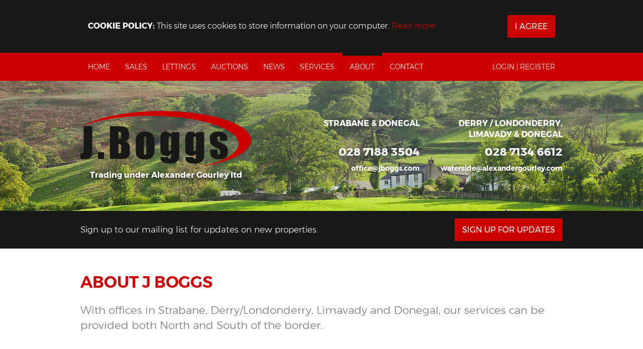

--- FILE ---
content_type: text/html;charset=UTF-8
request_url: https://www.jboggs.com/about-us
body_size: 5799
content:

<!DOCTYPE html>
<!--[if lt IE 7]><html class="no-js lt-ie10 lt-ie9 lt-ie8 lt-ie7"><![endif]-->
<!--[if IE 7]><html class="no-js lt-ie10 lt-ie9 lt-ie8"><![endif]-->
<!--[if IE 8]><html class="no-js lt-ie10 lt-ie9"><![endif]-->
<!--[if IE 9]><html class="no-js lt-ie10"><![endif]-->
<!--[if gt IE 9]><!--> <html class=no-js> <!--<![endif]-->
<head>
<meta http-equiv=X-UA-Compatible content="IE=edge,chrome=1">
<meta charset=UTF-8 />
<meta name=author content="PropertyPal, propertypal.com"/>
<meta name=robots content=noodp />
<meta name=referrer content=always>
<link rel=canonical href="https://www.jboggs.com/about-us"/>
<script type="application/ld+json">
    [
  
  {
  	"@context" : "http://schema.org",
  		"@type" : "RealEstateAgent",
  		"name" : "J Boggs",
  		"url" : "https://www.jboggs.com/",
  		"telephone": "+442871883504",
  		
  		"email": "mailto:office@jboggs.com",
      
      "image": {
        	"@type": "ImageObject",
     			"url": "https://www.jboggs.com/assets/img/logo-alt.png"
      },
      
      
	  
	  
      
      
      
      
      "priceRange": "&pound;",
        
  		"address": {
  	    "@type": "PostalAddress",
  			"streetAddress": "27 Dock Street",
  			"addressRegion": "Strabane",
  			
				"addressLocality": "Co. Tyrone",
			
			
			
  				"addressCountry": "UK",
			
  			"postalCode": "BT82 8EE"
  	  },
      "geo": {
        "@type": "GeoCoordinates",
        "latitude": "54.828817785693644",
        "longitude": "-7.465238484221572"
      }
  	,"sameAs" : [
  	"https://www.facebook.com/alexandergourleyltd",
  	
  
  	
  	"https://www.instagram.com/alexandergourleyltd"
  	]
  
  }
  ,
  

  
  {
  	"@context" : "http://schema.org",
  		"@type" : "RealEstateAgent",
  		"name" : "Alexander Gourley Ltd",
  		"url" : "https://www.jboggs.com/",
  		"telephone": "+442871346612",
  		
  		"email": "mailto:waterside@alexandergourley.com",
      
      "image": {
        	"@type": "ImageObject",
     			"url": "https://www.jboggs.com/assets/img/logo-alt.png"
      },
      
      
	  
	  
      
      
      
      
      "priceRange": "&pound;",
        
  		"address": {
  	    "@type": "PostalAddress",
  			"streetAddress": "100 Spencer Road, Waterside",
  			"addressRegion": "Londonderry",
  			
				"addressLocality": "Co. Londonderry",
			
			
			
  				"addressCountry": "UK",
			
  			"postalCode": "BT47 6AG"
  	  },
      "geo": {
        "@type": "GeoCoordinates",
        "latitude": "54.99099791306032",
        "longitude": "-7.312119627454308"
      }
  	,"sameAs" : [
  	"https://www.facebook.com/alexandergourleyltd/"
  	]
  
  }
  
  
    ]
    </script>
<meta property="og:type" content=website>
<meta property="og:site_name" content="J Boggs">
<meta property="og:url" content="https://www.jboggs.com/about-us">
<meta property="og:locale" content=en_GB>
<meta property="og:title" content="About J Boggs"/>
<meta property="og:description" content="With Offices In Strabane, Derry / Londonderry, Limavady And Donegal, Our Services Can Be Provided Both North And South Of The Border."/>
<meta property="og:image:url" content="https://www.jboggs.com/assets/img/social-logo.jpg">
<meta property="og:image:type" content="image/jpg">
<meta property="og:image:height" content=959>
<meta property="og:image:width" content=1440>
<link rel=icon type="image/x-icon" href="/favicon.ico"/>
<link rel="shortcut icon" type="image/x-icon" href="/favicon.ico"/>
<meta name=viewport content="width=device-width,initial-scale=1.0">
<meta name=format-detection content="telephone=no">
<meta name=theme-color content="#CC0000">
<meta name=msapplication-navbutton-color content="#CC0000">
<meta name=apple-mobile-web-app-status-bar-style content="#CC0000">
<meta name=google-site-verification content=F2xCv-4r5nWA-N45bZ4meBdG9g2OtpCaQkO0BcwGM_0>
<script type="text/javascript">(function(){
  var name = 'Montserrat';
  if( document.addEventListener && localStorage ) {

  function addFont() {
    var style = document.createElement('style');
    style.rel = 'stylesheet';
    document.head.appendChild(style);
    style.textContent = localStorage[name];
  }


  try {

  if (localStorage[name]) {
    addFont();
  }

  else {
    var request = new XMLHttpRequest();
    request.open('GET', '/assets/fonts/montserrat.css', true);
    request.onload = function() {
    if (request.status >= 200 && request.status < 400) {
      localStorage[name] = request.responseText;
      addFont();
    }
  }
  request.send();
}

} catch(ex) {
}
}
}());
</script>
<title>About J Boggs</title>
<meta name=description content="With Offices In Strabane, Derry / Londonderry, Limavady And Donegal, Our Services Can Be Provided Both North And South Of The Border."/>
<script type="text/javascript">
	window.html5 = {
	   elements: ['abbr','article','aside','audio','bdi','canvas','data','datalist','details',
	              'dialog','figcaption','figure','footer','header','hgroup','main','mark','meter',
	              'nav','output','progress','section','summary','template','time','video'].join(' ')
	};
	var siteSettings = {
        currency: 'GBP'
    };
	window['searchForms'] = window['searchForms'] || {};
	
	
		
	
	var baseUrl = '/260128041547/';
	
	
	
	
	
	var siteBaseUrl = '/';
	</script>
<link rel=stylesheet type="text/css" href="/shared/style/normalize.css">
<link rel=stylesheet type="text/css" href="/260128041547/shared/style/boilerplate.css">
<script type="text/javascript">window.intlTelInput || document.write('<link rel="stylesheet" type="text/css" href="/shared/style/intlTelInput.css" />');</script>
<link rel=stylesheet type="text/css" href="/260128041547/shared/style/propertypal.css">
<style type="text/css">
</style>
<link rel=stylesheet type="text/css" href="/260128041547/assets/css/about-us.css"/>
<script type="text/javascript" src="//ajax.googleapis.com/ajax/libs/jquery/3.7.1/jquery.min.js"></script>
<script type="text/javascript">window.jQuery || document.write('<script src="/260128041547/shared/js/3rdparty/jquery-3.7.1.min.js"><\/script>');</script>
<script type="text/javascript" src="//cdnjs.cloudflare.com/ajax/libs/jquery-migrate/1.4.1/jquery-migrate.min.js"></script>
<script type="text/javascript">window.jQuery.migrateMute || document.write('<script src="/260128041547/shared/js/3rdparty/jquery-migrate-1.4.1.min.js"><\/script>');</script>
<script type="text/javascript">window.intlTelInput || document.write('<script src="/260128041547/shared/js/3rdparty/intlTelInput.js"><\/script>');</script>
<script type="text/javascript" src="/260128041547/shared/js/propertypal.js"></script>
<script type="text/javascript">
(function($) {

	// set PP options
	PP.setOptions({

		// set login options
		user: {
			loginPath: '/user/login',
			registerPath: '/user/register'
		}
		
		,
		
		country: 'uk'
	});

})(jQuery);



	PP.Events.GoogleAnalyticsTracker.init( [] );
	
	   PP.Events.UniversalAnalyticsTracker.init( [
	   		'G-7H9KHZKB5Y'
	   ] );
	


PP.Events.MicrositeCookieConsent.init(
	
);










// On pageload
$(document).ready( function() {
	
	// Set core events data that is required by most events
	PP.Events.setCoreData( {
		
		
	});
	
	// Trigger the pageview event
	PP.Events.trigger( 'pageview' );
});

</script>
<script type="text/javascript">
</script>
<script type="text/javascript" src="/260128041547/assets/js/google-map.js"></script>
<script type="text/javascript" src="/260128041547/assets/js/main.js" data-main="controllers/about-us"></script>
</head>
<body class="r ">
<article id=cookie-alert class="Cookie MediaboxFS-hidden">
<div class=container>
<div class=Cookie-container>
<div class=Cookie-text>
<strong>Cookie Policy:</strong> This site uses cookies to store information on your computer. <a href="/cookie-policy" class=Cookie-readMore>Read more</a>
</div>
<div class=Cookie-button>
<a class="Btn Cookie-btn do-accept-cookies">I Agree</a>
</div>
</div>
</div>
</article>
<!--[if IE]><p class=chromeframe>You are using an <strong>outdated</strong> browser. Please <a href="https://browsehappy.com/">upgrade your browser</a> to improve your experience.</p><![endif]-->
<header id=header class="siteHeader MediaboxFS-hidden">
<div class="Nav ">
<div class=Nav-content>
<div class=Nav-menu>
<nav class=MenuNav role=navigation>
<a class="MenuNav-open Nav-link"><i class="fa fa-bars" aria-hidden=true></i> Menu</a>
<ul>
<li>
<a class="" href="/">Home</a>
</li>
<li>
<a class="">Sales</a>
<ul>
<li><a href="/property-for-sale" class="">Sales</a></li>
<li><a href="/commercial-sales" class="">Commercial Sales</a></li>
<li><a href="/land-sales" class="">Land</a></li>
</ul>
</li>
<li>
<a class="">Lettings</a>
<ul>
<li><a href="/property-to-rent" class="">Rentals</a></li>
<li><a href="/commercial-lettings" class="">Commercial Rentals</a></li>
<li><a href="/land-lease" class="">Land</a></li>
</ul>
</li>
<li>
<li><a class="PostLink PostLink--auctions " href="/auctions">Auctions</a></li>
</li>
<li>
<li><a class="PostLink PostLink--news " href="/property-news">News</a></li>
</li>
<li>
<a class="">Services</a>
<ul>
<li><a class="" href="/free-property-valuations-strabane">Property Valuations</a></li>
<li><a class="" href="/energy-performance-certificates-strabane">EPCS</a></li>
<li><a class="" href="/mortgage-services-strabane">Mortgages</a></li>
</ul>
</li>
<li>
<a class=Nav-active href="/about-us">About</a>
</li>
<li>
<a href="/contact" class="">Contact</a>
</li>
</ul>
</nav>
</div>
<div class=Nav-extra>
<a href="/user/login?sourcePath=%2Fuser%2Fmy-account" class="Nav-link Nav-login " rel=nofollow>Login | Register</a>
</div>
</div>
</div>
<div class="BrandSearch BrandSearch--gradient
BrandSearch--multiBranch
BrandSearch--equalMargins">
<div class="BrandSearch-agent container">
<div class=BrandSearch-logo>
<a href="/">
<img alt="J Boggs" src="/260128041547/assets/img/logo.svg"/>
</a>
<div class=LogoTagline>
Trading under Alexander Gourley ltd
</div>
</div>
<div class=BrandSearch-branch>
<div class=BrandSearch-contact>
<div class="Contact
Contact--st0209219
Contact--header
Contact--right
">
<div class="Contact-branchName Contact-label eqh" data-eqh=contact-branchname>
<p>Strabane &amp; Donegal</p>
</div>
<div class=Contact-tel>
<p><a href="tel:+442871883504">
<span class="tokeniser-token1 tokeniser-part1">028</span><span class="tokeniser-delimiter1 tokeniser-part2"> </span><span class="tokeniser-token2 tokeniser-part3">7188</span><span class="tokeniser-delimiter2 tokeniser-part4"> </span><span class="tokeniser-token3 tokeniser-part5">3504</span></a></p>
</div>
<div class=Contact-email>
<p><script type="text/javascript">(function(){var lp ="office";var dp ="jboggs.com";document.write("<a href='mailto:"+ lp + "@" + dp+ "'");document.write(">");document.write("<span class=\"tokeniser-token1 tokeniser-part1\">office<\/span><span class=\"tokeniser-delimiter1 tokeniser-part2\">@<\/span><span class=\"tokeniser-token2 tokeniser-part3\">jboggs<\/span><span class=\"tokeniser-delimiter2 tokeniser-part4\">.com<\/span>");document.write("</a>");})();</script><noscript><em>Email address protected by JavaScript. Activate JavaScript to see the email.</em></noscript></p>
</div>
</div>
</div>
<div class=BrandSearch-contact>
<div class="Contact
Contact--st1007223
Contact--header
Contact--right
">
<div class="Contact-branchName Contact-label eqh" data-eqh=contact-branchname>
<p>Derry / Londonderry, Limavady &amp; Donegal</p>
</div>
<div class=Contact-tel>
<p><a href="tel:+442871346612">
<span class="tokeniser-token1 tokeniser-part1">028</span><span class="tokeniser-delimiter1 tokeniser-part2"> </span><span class="tokeniser-token2 tokeniser-part3">7134</span><span class="tokeniser-delimiter2 tokeniser-part4"> </span><span class="tokeniser-token3 tokeniser-part5">6612</span></a></p>
</div>
<div class=Contact-email>
<p><script type="text/javascript">(function(){var lp ="waterside";var dp ="alexandergourley.com";document.write("<a href='mailto:"+ lp + "@" + dp+ "'");document.write(">");document.write("<span class=\"tokeniser-token1 tokeniser-part1\">waterside<\/span><span class=\"tokeniser-delimiter1 tokeniser-part2\">@<\/span><span class=\"tokeniser-token2 tokeniser-part3\">alexandergourley<\/span><span class=\"tokeniser-delimiter2 tokeniser-part4\">.com<\/span>");document.write("</a>");})();</script><noscript><em>Email address protected by JavaScript. Activate JavaScript to see the email.</em></noscript></p>
</div>
</div>
</div>
</div>
</div>
</div>
<div class="ActionBar ActionBar--alt">
<div class=container>
<div class=ActionBar-content>
<div class="ActionBar-cell actionBanner-text">
<p>Sign up to our mailing list for updates on new properties.</p>
</div>
<div class="ActionBar-cell ActionBar-btn">
<a href="/user/login?sourcePath=%2Fuser%2Fmy-account" class="Btn Btn--big">Sign Up For Updates</a>
</div>
</div>
</div>
</div>
</header>
<div class=ContentHeader>
<div class=container>
<hgroup>
<h1>About J Boggs</h1>
</hgroup>
<p><big>With offices in Strabane, Derry/Londonderry, Limavady and Donegal, our services can be provided both North and South of the border.</big></p>
</div>
</div>
<div class=Zebra>
<section class=Zebra-section>
<div class=container>
<div class="FeaturedContent FeaturedContent--info">
<div class=FeaturedContent-image>
<span class=FeaturedContent-image4By3 style="background-image:url('/assets/img/static/robert-gourley.jpg');"></span>
</div>
<div class="FeaturedContent-text FeaturedContent-textFill">
<div class=FeaturedContent-spacer>
<p><big>'J Boggs' has, as a company for over half a century, been at the heart of both the Residential Housing Market and Agricultural Sector in Strabane and the surrounding areas.</big></p>
<p>In 2018, Robert Boggs retired from the business, Robert Gourley of Alexander Gourley ltd incorporated J Boggs with his long-established business.</p>
<p>Robert Gourley is involved in the day to day running of the business carrying out valuations, house and farm sales/rentals and auctions.</p>
</div>
</div>
</div>
</div>
</section>
<section class=Zebra-section>
<div class=container>
<div class="FeaturedContent FeaturedContent--rightImg FeaturedContent--info">
<div class=FeaturedContent-image>
<span class=FeaturedContent-image4By3 style="background-image:url('/assets/img/static/office-exterior.jpg');"></span>
</div>
<div class="FeaturedContent-text FeaturedContent-textFill">
<div class=FeaturedContent-spacer>
<p>We provide an extensive range of professional services to include sales of Residential, Commercial and Agricultural Property to clients both North and South.</p>
<p>We negotiate on Compensation, Wayleave on Landtake Claims involving Road Services and land & Property services. We also liaise with Solicitors, Accountants, Government Bodies, Financial Institutions regarding Probate, General Valuation of Land and Property.</p>
<p>We at 'J. Boggs & Alexander Gourley LTD' pride ourselves in offering our clients a completely professional, confidential and knowledgeable service and look forward to being able to assist you in the future.</p>
</div>
</div>
</div>
</div>
</section>
<section class="Zebra-section ajaxForm">
<div class=container>
<div class="Form-success ajaxFormSuccess hidden ">
<h2 class=no-margin-top>Thank you for your message!</h2>
<span class=Form-successText>Your message has been emailed to us, we will get back to you as soon as possible.</span>
</div>
<form id=emailForm name=emailForm action="/about-us" method=post class="Form Form Form--fieldErrorMsgs Form--autoValdateForm"
>
<h2>Get in touch</h2>
<div class=Form-errorSummary>
<h4>Please check you have entered all details correctly:</h4>
<ul>
</ul>
</div>
<div class=Form-row>
<div class=Form-field><select name=branch id=emailForm_branch>
<option value=""
selected=selected
>--- Select a Branch ---</option>
<option value=ST0209219>J Boggs (Trading under Alexander Gourley Ltd)</option>
<option value=ST1007223>Alexander Gourley Ltd (Derry / Londonderry &amp; Donegal)</option>
</select>
</div>
</div>
<div class=Form-fullCol>
<div class=Form-row>
<div class="Form-field Form-textbox"><input class=textbox type=text name=name value="" id=emailForm_name data-gramm_editor=false
placeholder="Your Name"/>
</div>
</div>
</div>
<div class=Form-leftCol>
<div class=Form-row>
<div class="Form-field Form-textbox"><input class=textbox type=text name=telephone value="" id=emailForm_telephone data-gramm_editor=false
placeholder="Your Telephone"/>
</div>
</div>
</div>
<div class=Form-rightCol>
<div class=Form-row>
<div class="Form-field Form-textbox"><input class=textbox type=text name=email value="" id=emailForm_email data-gramm_editor=false
autocorrect=off placeholder="Your Email" autocapitalize=off />
</div>
</div>
</div>
<div class=Form-row>
<div class="Form-field Form-textbox Form-textarea"><textarea name=comments id=emailForm_comments data-gramm_editor=false
data-gramm_editor=false placeholder=Comments></textarea>
</div>
</div>
<div class="Form-row Form-buttonRow">
<input type=submit id=emailForm__send name="method:xsend"
value="Enquire Today" class="Btn Btn--primary"/>
</div>
<div class="Form-row Form-row-feedback0" aria-hidden=true>
<label class=Form-label for=emailForm_feedback0>Feedback <span class=Form-optional></span></label>
<div class="Form-field Form-textbox">
<input type=text id=emailForm_feedback0 value="" name=feedback0 class=textbox tabindex=-1>
</div>
</div>
</form>
</div>
</section>
</div>
<footer id=footer class="siteFooter MediaboxFS-hidden">
<div class="Nav ">
<div class=Nav-content>
<div class=Nav-menu>
<nav class=MenuNav role=navigation>
<a class="MenuNav-open Nav-link"><i class="fa fa-bars" aria-hidden=true></i> Menu</a>
<ul>
<li>
<a class="" href="/">Home</a>
</li>
<li>
<a class="">Sales</a>
<ul>
<li><a href="/property-for-sale" class="">Sales</a></li>
<li><a href="/commercial-sales" class="">Commercial Sales</a></li>
<li><a href="/land-sales" class="">Land</a></li>
</ul>
</li>
<li>
<a class="">Lettings</a>
<ul>
<li><a href="/property-to-rent" class="">Rentals</a></li>
<li><a href="/commercial-lettings" class="">Commercial Rentals</a></li>
<li><a href="/land-lease" class="">Land</a></li>
</ul>
</li>
<li>
<li><a class="PostLink PostLink--auctions " href="/auctions">Auctions</a></li>
</li>
<li>
<li><a class="PostLink PostLink--news " href="/property-news">News</a></li>
</li>
<li>
<a class="">Services</a>
<ul>
<li><a class="" href="/free-property-valuations-strabane">Property Valuations</a></li>
<li><a class="" href="/energy-performance-certificates-strabane">EPCS</a></li>
<li><a class="" href="/mortgage-services-strabane">Mortgages</a></li>
</ul>
</li>
<li>
<a class=Nav-active href="/about-us">About</a>
</li>
<li>
<a href="/contact" class="">Contact</a>
</li>
</ul>
</nav>
</div>
<div class=Nav-extra>
<a href="/user/login?sourcePath=%2Fuser%2Fmy-account" class="Nav-link Nav-login " rel=nofollow>Login | Register</a>
</div>
</div>
</div>
<div class="Brand Brand--footer Brand--alignTop Brand--7-5">
<div class=Brand-container>
<div class=Brand-left>
<ul class="ContactList ContactList--alignLeft
ContactList--2col
">
<li>
<div class="Contact
Contact--st0209219
Contact--footer
">
<div class="Contact-branchName Contact-label eqh" data-eqh=contact-branchname>
<p>Strabane &amp; Donegal</p>
</div>
<div class="Contact-addr addr">
<p>
<span class=Contact-addrLine>27 Dock Street,
</span>
</p>
<p>
<span class=Contact-addrTown>Strabane,</span>
<span class=Contact-addrPostcode>BT82 8EE</span>
</p>
</div>
<div class=Contact-tel>
<p><a href="tel:+442871883504">
<span class="tokeniser-token1 tokeniser-part1">028</span><span class="tokeniser-delimiter1 tokeniser-part2"> </span><span class="tokeniser-token2 tokeniser-part3">7188</span><span class="tokeniser-delimiter2 tokeniser-part4"> </span><span class="tokeniser-token3 tokeniser-part5">3504</span></a></p>
</div>
<div class=Contact-email>
<p><script type="text/javascript">(function(){var lp ="office";var dp ="jboggs.com";document.write("<a href='mailto:"+ lp + "@" + dp+ "'");document.write(">");document.write("<span class=\"tokeniser-token1 tokeniser-part1\">office<\/span><span class=\"tokeniser-delimiter1 tokeniser-part2\">@<\/span><span class=\"tokeniser-token2 tokeniser-part3\">jboggs<\/span><span class=\"tokeniser-delimiter2 tokeniser-part4\">.com<\/span>");document.write("</a>");})();</script><noscript><em>Email address protected by JavaScript. Activate JavaScript to see the email.</em></noscript></p>
</div>
</div>
</li>
<li>
<div class="Contact
Contact--st1007223
Contact--footer
">
<div class="Contact-branchName Contact-label eqh" data-eqh=contact-branchname>
<p>Derry / Londonderry, Limavady &amp; Donegal</p>
</div>
<div class="Contact-addr addr">
<p>
<span class=Contact-addrLine>100 Spencer Road,
Waterside,
</span>
</p>
<p>
<span class=Contact-addrTown>Londonderry,</span>
<span class=Contact-addrPostcode>BT47 6AG</span>
</p>
</div>
<div class=Contact-tel>
<p><a href="tel:+442871346612">
<span class="tokeniser-token1 tokeniser-part1">028</span><span class="tokeniser-delimiter1 tokeniser-part2"> </span><span class="tokeniser-token2 tokeniser-part3">7134</span><span class="tokeniser-delimiter2 tokeniser-part4"> </span><span class="tokeniser-token3 tokeniser-part5">6612</span></a></p>
</div>
<div class=Contact-email>
<p><script type="text/javascript">(function(){var lp ="waterside";var dp ="alexandergourley.com";document.write("<a href='mailto:"+ lp + "@" + dp+ "'");document.write(">");document.write("<span class=\"tokeniser-token1 tokeniser-part1\">waterside<\/span><span class=\"tokeniser-delimiter1 tokeniser-part2\">@<\/span><span class=\"tokeniser-token2 tokeniser-part3\">alexandergourley<\/span><span class=\"tokeniser-delimiter2 tokeniser-part4\">.com<\/span>");document.write("</a>");})();</script><noscript><em>Email address protected by JavaScript. Activate JavaScript to see the email.</em></noscript></p>
</div>
</div>
</li>
</ul>
</div>
<div class="Brand-right
">
<div class="SocialProfiles
SocialProfiles--iconWithText
SocialProfiles--inline
">
<h3>
Join The Conversation
</h3>
<p>
Add us to your social network
</p>
<ul>
<li class=SocialProfiles-facebook><a href="https://www.facebook.com/alexandergourleyltd/" target=_blank><i class="fab fa-facebook"></i><span>Facebook</span></a></li>
</ul>
</div>
<ul class="Accreditations Accreditations--small">
<li class=Accreditations-ipav>
<a href="https://www.ipav.ie" target=_blank>
<img alt=IPAV src="https://www.propertypal.com/accreditations/ipav.png">
</a>
</li>
<li class=Accreditations-propertyRedressScheme>
<a href="https://www.theprs.co.uk/" target=_blank class="accreditationLogo accreditationpropertyRedressScheme">
<img alt=PRS src="/260128041547/assets/img/accreditations/propertyRedressScheme.svg">
</a>
</li>
<li class=Accreditations-recognisedEuropeanValuer>
<a href="https://www.tegova.org/en" target=_blank>
<img alt="Recognised European Valuer" src="https://www.propertypal.com/accreditations/recognisedEuropeanValuer.png">
</a>
</li>
<li class=Accreditations-tegova>
<a href="https://www.tegova.org" target=_blank>
<img alt=Tegova src="https://www.propertypal.com/accreditations/tegova.png">
</a>
</li>
</ul>
<div class=Accreditations-psra>Licence No: 002602</div>
</div>
</div>
</div>
<div class=Copyright>
<div class=Copyright-content>
<div class="Copyright-copy Copyright-left">
&copy; Copyright 2026 <span>J Boggs</span>
<ul>
<li class=Copyright-privacyPolicy>
| <a href="/privacy-policy">Privacy Policy</a>
</li>
</ul>
</div>
<div class="Copyright-poweredBy Copyright-right">
Designed &amp; Powered By <a href="https://www.propertypal.com/estate-agent/j-boggs-trading-under-alexander-gourley-ltd" target=_blank>PropertyPal.com</a>
</div>
</div>
</div>
</footer>
<!--[if lt IE 9]><script src="//cdnjs.cloudflare.com/ajax/libs/html5shiv/3.7.3/html5shiv.min.js"></script><![endif]-->
<!--[if IE 8]><script type="text/javascript">
	$(document).ready( function() {
		$.getScript('/shared/js/respond.min.js');
	});
	</script><![endif]-->
</body>
</html>


--- FILE ---
content_type: application/javascript
request_url: https://www.jboggs.com/260128041547/assets/js/about-us.js
body_size: -13
content:
define(["lib/layout"],function(){$(document).ready(function(){})});
//# sourceMappingURL=about-us.js.map

--- FILE ---
content_type: application/javascript
request_url: https://www.jboggs.com/260128041547/assets/js/lib/layout.js
body_size: 671
content:
define(["microsite-ui/jquery.svgfallback","microsite-ui/jquery.menunav","deps/matchHeight/jquery.matchHeight"],function(){function e(){$("html, body").animate({scrollTop:$(".formPost").offset().top},2e3)}$(document).ready(function(){$(".MenuNav").menuNav(),$("img").svgFallback(),0<$(".formPost").length&&(/webkit.*mobile/i.test(navigator.userAgent)?setTimeout(e,1e3):e()),0<$(".scrollto").length&&$(".scrollto").click(function(){var e=$(this).data("scrollto");$("html, body").animate({scrollTop:$("#"+e).offset().top},1e3)}),$(".PropBox .PropBox-address").matchHeight(),$(".PropBox .PropBox-brief").matchHeight(),$(".PropBox .PropBox-price").matchHeight(),$(".PropBox .PropBox-details").matchHeight(),$(".PropBox .PropBox-extra").matchHeight(),$(".PropBox .PropBox-despoit").matchHeight(),$(".PropBox .PropBox-planningPermission").matchHeight(),$(".ServicesSection .ServicesSection-title").matchHeight(),$(".ServicesSection .ServicesSection-text").matchHeight(),$(".WelcomeBox h2").matchHeight(),$(".WelcomeBox .WelcomeBox-text").matchHeight(),$(".Accreditations li").matchHeight();var i=$(".ajaxForm");0<i.length&&com.propertypal.ui.form($(".Form",i)).loadResultOnSubmit(function(e,o){if(e.removeClass("Form--hasErrors"),"error"==o.result||"generalException"==o.result)return e.addClass("Form--hasErrors"),void $(".Form-errorSummary ul",e).empty().append($("<li />").text(o.message));var t=e,r=$(".ajaxFormSuccess",i);0<r.length?(e.remove(),r.removeClass("hidden").removeClass("visuallyhidden").css("display","block"),t=r):e.replaceWith($("<p />").html(o.message)),t.offset().top<$(window).scrollTop()&&$("html, body").animate({scrollTop:t.offset().top},500)}),$(".Contact--st0209219 .Contact-addrPostcode").before('<span class="Contact-region">Co. Tyrone, </span>')})});
//# sourceMappingURL=layout.js.map

--- FILE ---
content_type: image/svg+xml
request_url: https://www.jboggs.com/260128041547/assets/img/accreditations/propertyRedressScheme.svg
body_size: 2507
content:
<?xml version="1.0" encoding="utf-8"?>
<!-- Generator: Adobe Illustrator 25.3.0, SVG Export Plug-In . SVG Version: 6.00 Build 0)  -->
<svg version="1.1" id="Layer_1" xmlns="http://www.w3.org/2000/svg" xmlns:xlink="http://www.w3.org/1999/xlink" x="0px" y="0px"
	 width="490.7px" height="140px" viewBox="0 0 490.7 140" style="enable-background:new 0 0 490.7 140;" xml:space="preserve">
<style type="text/css">
	.st0{fill:#FFFFFF;}
	.st1{fill:#82368C;}
	.st2{fill:#9D9D9C;}
	.st3{fill:#A873AF;}
	.st4{fill:#7C7B7B;}
</style>
<g>
	<rect class="st0" width="490.7" height="140"/>
	<g>
		<g>
			<path class="st1" d="M340.5,9.6h11.7c3.4,0,5.5,0.9,7,2.6c1.3,1.3,2.1,3.4,2.1,5.9c0,5.5-3.2,8.5-9.4,8.5h-8.5v13h-2.8V9.6z
				 M351.6,24c4.9,0,6.8-2.3,6.8-5.9c0-3.8-2.3-5.9-6.6-5.9h-8.5v12.1L351.6,24L351.6,24z"/>
			<path class="st1" d="M363.5,17.8h2.6v4l0,0c1.3-2.5,3.6-4.2,6.6-4.2c0.4,0,0.6,0,0.8,0v2.6c-1.5-0.2-3.4,0-4.5,1.1
				c-1.7,1.1-2.8,3.4-2.8,5.9v12.3h-2.6V17.8L363.5,17.8z"/>
			<path class="st1" d="M374.1,28.7c0-6.4,3.8-11.1,10-11.1c6.2,0,10,4.9,10,11.1c0,6.4-3.6,11.1-10,11.1
				C378.1,39.9,374.1,35,374.1,28.7 M391.5,28.7c0-5.1-2.5-9.1-7.4-9.1c-4.9,0-7.4,4-7.4,9.1s2.5,9.1,7.4,9.1
				C388.8,37.8,391.5,33.6,391.5,28.7"/>
			<path class="st1" d="M396.2,17.8h2.6v3.6l0,0c1.5-2.6,3.8-4.2,7.4-4.2c5.1,0,8.9,4,8.9,11.1c0,6.6-3.6,11.1-9.1,11.1
				c-3.4,0-5.5-1.1-7.2-3.6l0,0v10.2h-2.6L396.2,17.8L396.2,17.8z M412.4,28.7c0-5.5-2.3-9.1-6.6-9.1c-4.7,0-7.2,4-7.2,9.1
				c0,5.3,2.5,9.1,7.4,9.1C410.4,37.8,412.4,33.6,412.4,28.7"/>
			<path class="st1" d="M417.2,28.7c0-6.4,3.8-11.1,9.8-11.1c6.8,0,9.3,5.9,9.3,11.7h-16.4c0.2,4.9,2.5,8.5,7.4,8.5
				c3.6,0,5.5-1.9,6.2-4.9h2.5c-0.9,4.2-4,7-8.7,7C420.8,39.9,417.2,35,417.2,28.7 M433.4,27.2c-0.2-4.2-2.1-7.6-6.4-7.6
				s-6.6,3.4-7.2,7.6H433.4z"/>
			<path class="st1" d="M438.9,17.8h2.6v4l0,0c1.3-2.5,3.6-4.2,6.6-4.2c0.4,0,0.6,0,0.8,0v2.6c-1.5-0.2-3.4,0-4.5,1.1
				c-1.7,1.1-2.8,3.4-2.8,5.9v12.3h-2.6V17.8L438.9,17.8z"/>
		</g>
		<g>
			<path class="st1" d="M454.2,35.7V20h-3.4v-2.3h3.4v-6.6h2.6v6.6h4v2.1h-4v15.3c0,1.5,0.8,2.1,2.1,2.1c0.6,0,1.3-0.2,1.7-0.4h0.2
				v2.3c-0.8,0.2-1.3,0.4-2.5,0.4C455.7,39.5,454.2,38.5,454.2,35.7"/>
			<path class="st1" d="M464.4,46.3V44h0.2c0.4,0.2,0.9,0.4,1.9,0.4c1.5,0,2.8-0.8,3.6-3l0.8-1.9l-8.3-21.5h2.8l5.1,13.8
				c0.8,1.9,1.7,4.9,1.7,4.9l0,0c0,0,0.9-3,1.5-4.9l4.9-13.8h2.6l-8.9,23.6c-1.3,3.8-3.2,4.9-5.9,4.9
				C465.7,46.5,465.2,46.3,464.4,46.3"/>
		</g>
		<g>
			<path class="st1" d="M341.4,56.9h13.2c5.5,0,8.3,3.2,8.3,8.1c0,3.6-1.5,6-5.1,7.2v0.2c3.2,1.1,4,3.4,4.2,7.9
				c0.2,4.7,0.8,5.9,1.1,6.2v0.2h-3c-0.8-0.6-0.9-1.5-1.1-6.6c-0.2-5.1-2.1-6.6-6.2-6.6h-9.1v13.2h-2.8L341.4,56.9L341.4,56.9z
				 M353.7,70.9c4.3,0,6.4-2.1,6.4-5.9c0-3.8-1.7-5.9-6-5.9h-10v11.7H353.7L353.7,70.9z"/>
			<path class="st1" d="M365,75.8c0-6.4,3.8-11.1,9.8-11.1c6.8,0,9.3,5.9,9.3,11.7h-16.4c0.2,4.9,2.5,8.5,7.4,8.5
				c3.6,0,5.5-1.9,6.2-4.9h2.5c-0.9,4.2-4,7-8.7,7C368.6,87.1,365,82.2,365,75.8 M381.3,74.3c-0.2-4.2-2.1-7.6-6.4-7.6
				s-6.6,3.4-7.2,7.6H381.3z"/>
			<path class="st1" d="M386,76c0-7.2,4-11.1,9.3-11.1c3.4,0,5.9,1.5,7,4l0,0V56.9h2.6v29.7h-2.5v-3.2l0,0c-1.5,2.5-3.6,3.8-7,3.8
				C389.6,87.1,386,82.4,386,76 M402.6,76c0-5.3-2.6-9.1-7.2-9.1c-4.2,0-6.6,3.8-6.6,9.1c0,5.1,2.1,9.1,6.6,9.1
				C400.2,85,402.6,81.2,402.6,76"/>
			<path class="st1" d="M408.3,65.2h2.6v4l0,0c1.3-2.5,3.6-4.2,6.6-4.2c0.4,0,0.6,0,0.8,0v2.6c-1.5-0.2-3.4,0-4.5,1.1
				c-1.7,1.1-2.8,3.4-2.8,5.9v12.3h-2.6V65.2L408.3,65.2z"/>
			<path class="st1" d="M418.5,75.8c0-6.4,3.8-11.1,9.8-11.1c6.8,0,9.3,5.9,9.3,11.7h-16.4c0.2,4.9,2.5,8.5,7.4,8.5
				c3.6,0,5.5-1.9,6.2-4.9h2.5c-0.9,4.2-4,7-8.7,7C422.1,87.1,418.5,82.2,418.5,75.8 M434.9,74.3c-0.2-4.2-2.1-7.6-6.4-7.6
				s-6.6,3.4-7.2,7.6H434.9z"/>
			<path class="st1" d="M439.5,79.7h2.6c0.4,3.6,2.8,5.1,6.2,5.1s5.5-1.7,5.5-4.2s-1.3-3.2-5.9-4.2c-4.3-1.1-7.9-2.1-7.9-6
				c0-3.6,3.2-5.9,7.6-5.9c5.1,0,7.6,2.6,8.1,6.2h-2.6c-0.4-2.8-2.3-4.2-5.5-4.2c-3.4,0-4.9,1.5-4.9,3.6c0,2.5,2.1,3,6,4
				c4.3,0.9,7.6,1.9,7.6,6.4c0,3.8-3.2,6.4-8.1,6.4C442.7,87.1,439.6,84.1,439.5,79.7"/>
			<path class="st1" d="M458.4,79.7h2.6c0.4,3.6,2.8,5.1,6.2,5.1s5.5-1.7,5.5-4.2s-1.3-3.2-5.9-4.2c-4.3-1.1-7.9-2.1-7.9-6
				c0-3.6,3.2-5.9,7.6-5.9c5.1,0,7.6,2.6,8.1,6.2H472c-0.4-2.8-2.3-4.2-5.5-4.2c-3.4,0-4.9,1.5-4.9,3.6c0,2.5,2.1,3,6,4
				c4.3,0.9,7.6,1.9,7.6,6.4c0,3.8-3.2,6.4-8.1,6.4C461.6,87.1,458.7,84.1,458.4,79.7"/>
			<path class="st2" d="M342,121.5h2.8c0.4,5.1,3.6,7.9,9.3,7.9c4.3,0,7.7-2.3,7.7-6.2c0-4.2-2.8-5.3-9.1-6.4
				c-5.5-1.1-9.4-2.8-9.4-7.9c0-4.7,4-7.9,10-7.9c6.6,0,10,3.6,10.6,8.7h-2.6c-0.6-4.2-3.6-6.2-7.7-6.2c-4.5,0-7.4,2.1-7.4,5.5
				c0,3.6,2.8,4.5,8.1,5.7c5.9,1.1,10.6,2.6,10.6,8.7c0,5.3-4.2,8.7-10.6,8.7C346.1,131.7,342.3,127.2,342,121.5"/>
			<path class="st2" d="M366.9,120.2c0-6.4,3.6-11.1,9.8-11.1c4.7,0,7.9,2.6,8.5,7h-2.6c-0.8-3.2-2.8-4.9-6-4.9
				c-4.9,0-7.2,4.2-7.2,9.1c0,5.1,2.3,9.1,7.2,9.1c3.6,0,5.9-2.3,6.2-5.9h2.5c-0.6,4.9-3.6,7.9-8.7,7.9
				C370.3,131.7,366.9,126.8,366.9,120.2"/>
			<path class="st2" d="M388.3,101.3h2.6v11.5l0,0c1.3-2.1,3.8-3.6,7.2-3.6c4,0,6.8,2.5,6.8,6.6v15.3h-2.6V116
				c0-3.4-1.9-4.7-4.9-4.7c-3.6,0-6.6,2.6-6.6,6v13.6h-2.6L388.3,101.3L388.3,101.3z"/>
			<path class="st2" d="M407.3,120.2c0-6.4,3.8-11.1,9.8-11.1c6.8,0,9.3,5.9,9.3,11.7H410c0.2,4.9,2.5,8.5,7.4,8.5
				c3.6,0,5.5-1.9,6.2-4.9h2.5c-0.9,4.2-4,7-8.7,7C411.1,131.7,407.3,126.8,407.3,120.2 M424,118.7c-0.2-4.2-2.1-7.6-6.4-7.6
				c-4.3,0-6.6,3.4-7.2,7.6H424z"/>
			<path class="st2" d="M429.1,109.6h2.6v3.2l0,0c1.3-2.1,3.6-3.6,6.4-3.6c2.6,0,4.9,1.3,5.9,3.8l0,0c1.3-2.5,3.8-3.8,6.8-3.8
				c3.6,0,6.4,2.5,6.4,6.6v15.3h-2.6V116c0-3.2-1.9-4.7-4.5-4.7c-3.2,0-5.9,2.3-5.9,6v13.6h-2.6v-15.1c0-3.2-1.7-4.7-4.3-4.7
				c-3.2,0-5.9,2.6-5.9,6v13.6h-2.6v-21.2H429.1z"/>
			<path class="st2" d="M459.9,120.2c0-6.4,3.8-11.1,9.8-11.1c6.8,0,9.3,5.9,9.3,11.7h-16.2c0.2,4.9,2.5,8.5,7.4,8.5
				c3.6,0,5.5-1.9,6.2-4.9h2.5c-0.9,4.2-4,7-8.7,7C463.6,131.7,459.9,126.8,459.9,120.2 M476.3,118.7c-0.2-4.2-2.1-7.6-6.4-7.6
				s-6.6,3.4-7.2,7.6H476.3z"/>
			<path class="st3" d="M43.8,93.3h6.6l59.7-42.7c-0.8-11.7-5.3-21.3-13-28.2S78.6,11.7,63.5,11.7h-54v111.1l34.4-24.6V93.3z
				 M43.8,40.1H62c8.9,0,14,5.1,14,13c0,8.1-5.3,13.6-13.6,13.6H43.8C43.8,66.7,43.8,40.1,43.8,40.1z"/>
			<polygon class="st3" points="115.6,11.5 115.6,46.7 164.8,11.5 			"/>
			<path class="st3" d="M174.2,11.5h-3.8l48.4,34.4C218,22.5,198,11.5,174.2,11.5"/>
			<path class="st2" d="M291.3,95.8c0,0.9-0.2,1.5-0.4,2.3l26.3,18.7c5.9-6.2,9.1-14.4,9.1-24.2c0-24.9-19.8-32.7-39.3-37.4
				c-17.8-4.2-27.6-5.3-27.6-12.3c0-4.7,5.3-8.3,12.8-8.3c9.4,0,14,4,14.9,10.6h34c-0.4-25.5-22.9-35.7-47-35.7
				c-26.5,0-48.6,10.2-48.6,37c0,1.7,0.2,3.4,0.4,4.7l45.3,32.3C284.3,87.1,291.3,89,291.3,95.8"/>
			<polygon class="st1" points="43.8,129.2 43.8,98.1 9.4,122.6 9.4,129.2 			"/>
			<path class="st1" d="M69.9,93.3c23.6,0,40.4-17.2,40.4-39.7c0-1.1,0-1.9-0.2-3L50.4,93.3H69.9z"/>
			<path class="st1" d="M150,129.2v-41h15.9c10,0,14,4.5,16.1,13.6c2.5,10.6,1.1,24.9,4.3,27.4h34v-1.7c-4.2-1.1-1.5-17.9-4.7-32.1
				c-1.9-9.3-6.8-15.7-16.4-19.5v-0.6c12.3-5.7,19.3-15.1,19.3-28.5c0-0.2,0-0.4,0-0.6L170,11.5h-5.5l-48.9,35v82.4L150,129.2
				L150,129.2z M150,38.5h18.9c9.8,0,14.9,4.9,14.9,12.7c0,8.3-5.5,12.5-15.3,12.5H150V38.5z"/>
			<path class="st4" d="M269.2,83.3c0.8,0.2,1.3,0.4,2.1,0.6l-45.5-32.3C228.8,72.4,250.5,78.8,269.2,83.3"/>
			<path class="st4" d="M276.6,105.6c-11.3,0-18.5-4.3-19.8-13.8h-35.1c0.6,27.2,23.6,40.2,54.2,40.2c17.2,0,32.3-5.3,41.6-15.1
				L291,98.2C289.4,103.3,282.5,105.6,276.6,105.6"/>
		</g>
	</g>
</g>
</svg>


--- FILE ---
content_type: image/svg+xml
request_url: https://www.jboggs.com/260128041547/assets/img/logo.svg
body_size: 1833
content:
<?xml version="1.0" encoding="utf-8"?>
<!-- Generator: Adobe Illustrator 26.1.0, SVG Export Plug-In . SVG Version: 6.00 Build 0)  -->
<svg version="1.1" id="Layer_1" xmlns="http://www.w3.org/2000/svg" xmlns:xlink="http://www.w3.org/1999/xlink" x="0px" y="0px"
	 width="753px" height="260px" viewBox="0 0 753 260" style="enable-background:new 0 0 753 260;" xml:space="preserve">
<style type="text/css">
	.st0{opacity:0.15;fill:#181816;}
	.st1{fill:#181816;}
	.st2{fill:#CC0000;}
</style>
<g>
	<path class="st0" d="M355.7,11.1c-147.6,0-276.4,26.4-344.9,65.6C82.3,50,189,33,308.2,33c215.2,0,389.7,55.3,389.7,123.5
		c0,43.3-70.3,81.4-176.8,103.5C658,239.4,753,194.1,753,141.5C753,69.5,575.1,11.1,355.7,11.1z"/>
	<g>
		<path class="st1" d="M52.1,67.7v97.1c0,14.5-0.1,23.9-0.5,28c-0.3,4.2-1.7,7.9-4.1,11.3c-2.4,3.3-5.7,5.7-9.9,7
			c-4.2,1.3-10.4,1.9-18.8,1.9H0v-25.4c2.3,0.2,3.9,0.3,4.9,0.3c2.7,0,4.8-0.7,6.4-2c1.6-1.3,2.5-2.9,2.7-4.8
			c0.2-1.9,0.4-5.6,0.4-11.1V67.7H52.1z"/>
		<path class="st1" d="M104.5,183.3v29.6H77.1v-29.6H104.5z"/>
		<path class="st1" d="M130,67.7h37.7c11.9,0,20.9,0.9,27,2.8c6.1,1.9,11.1,5.6,14.8,11.2c3.8,5.6,5.7,14.7,5.7,27.3
			c0,8.5-1.3,14.4-4,17.7c-2.7,3.3-7.9,5.9-15.7,7.7c8.7,2,14.7,5.3,17.8,9.8c3.1,4.6,4.7,11.6,4.7,21v13.5c0,9.8-1.1,17.1-3.4,21.8
			c-2.2,4.7-5.8,8-10.7,9.7c-4.9,1.7-15,2.6-30.1,2.6H130V67.7z M167.8,92.5v32.3c1.6-0.1,2.9-0.1,3.8-0.1c3.7,0,6.1-0.9,7.1-2.7
			c1-1.8,1.5-7,1.5-15.7c0-4.5-0.4-7.7-1.3-9.6c-0.8-1.8-1.9-3-3.3-3.5C174.3,92.9,171.7,92.6,167.8,92.5z M167.8,147.4v40.6
			c5.3-0.2,8.7-1,10.2-2.5c1.5-1.5,2.2-5.2,2.2-11V161c0-6.2-0.7-10-2-11.3C176.9,148.3,173.4,147.6,167.8,147.4z"/>
		<path class="st1" d="M327.1,135.7v29.2c0,10.7-0.5,18.6-1.6,23.5c-1.1,5-3.4,9.7-6.9,14c-3.5,4.3-8.1,7.5-13.6,9.6
			c-5.5,2.1-11.9,3.1-19.1,3.1c-8,0-14.8-0.9-20.4-2.6c-5.6-1.8-9.9-4.4-13-8c-3.1-3.6-5.3-7.9-6.6-12.9c-1.3-5.1-2-12.6-2-22.7
			v-30.5c0-11.1,1.2-19.7,3.6-25.9c2.4-6.2,6.7-11.2,12.9-15c6.2-3.8,14.2-5.7,23.9-5.7c8.1,0,15.1,1.2,20.9,3.6
			c5.8,2.4,10.3,5.6,13.5,9.5c3.2,3.9,5.3,7.9,6.5,12C326.5,121,327.1,127.2,327.1,135.7z M290.9,126.7c0-6.1-0.3-9.9-1-11.5
			c-0.7-1.6-2.1-2.4-4.2-2.4c-2.2,0-3.6,0.8-4.3,2.4c-0.7,1.6-1.1,5.4-1.1,11.5v53.7c0,5.6,0.4,9.3,1.1,11c0.7,1.7,2.1,2.6,4.2,2.6
			c2.2,0,3.6-0.8,4.3-2.3c0.7-1.6,1-4.9,1-10V126.7z"/>
		<path class="st1" d="M436.1,93.9v91.7c0,12.4-0.3,20.4-0.9,24c-0.6,3.6-2.6,7.4-6.1,11.5c-3.5,4-8.3,7.1-14.5,9.2
			c-6.2,2.1-14,3.2-23.4,3.2c-11.5,0-20.8-2-27.8-5.9c-7-3.9-10.6-11.6-10.9-23.1h35.2c0,5.3,1.9,7.9,5.7,7.9c2.8,0,4.6-0.8,5.5-2.4
			c0.9-1.6,1.3-5,1.3-10.1v-9c-3.1,2.8-6.4,4.9-9.8,6.4c-3.4,1.4-7,2.2-10.8,2.2c-6.5,0-11.9-1.3-16.1-3.9
			c-4.2-2.6-7.1-6.1-8.7-10.4c-1.6-4.3-2.3-10.4-2.3-18.3v-43.2c0-11.3,2-19.4,6.1-24.4c4.1-5,10.3-7.4,18.6-7.4
			c4.5,0,8.7,0.9,12.4,2.8c3.7,1.9,7.1,4.6,10,8.4l2.6-9H436.1z M399.8,125.4c0-5.4-0.3-8.9-0.9-10.4c-0.6-1.5-2-2.2-4.2-2.2
			c-2.1,0-3.6,0.9-4.4,2.6c-0.9,1.7-1.3,5.1-1.3,10.1v40c0,5.3,0.3,8.8,1,10.4c0.7,1.6,2,2.4,4.1,2.4c2.4,0,3.9-1,4.7-2.9
			c0.7-1.9,1.1-6.2,1.1-13V125.4z"/>
		<path class="st1" d="M546,93.9v91.7c0,12.4-0.3,20.4-0.9,24c-0.6,3.6-2.6,7.4-6.1,11.5c-3.5,4-8.3,7.1-14.5,9.2
			c-6.2,2.1-14,3.2-23.4,3.2c-11.5,0-20.8-2-27.8-5.9c-7-3.9-10.6-11.6-10.9-23.1h35.2c0,5.3,1.9,7.9,5.7,7.9c2.8,0,4.6-0.8,5.5-2.4
			c0.9-1.6,1.3-5,1.3-10.1v-9c-3.1,2.8-6.4,4.9-9.8,6.4c-3.4,1.4-7,2.2-10.8,2.2c-6.5,0-11.9-1.3-16.1-3.9
			c-4.2-2.6-7.1-6.1-8.7-10.4c-1.6-4.3-2.3-10.4-2.3-18.3v-43.2c0-11.3,2-19.4,6.1-24.4c4.1-5,10.3-7.4,18.6-7.4
			c4.5,0,8.7,0.9,12.4,2.8c3.7,1.9,7.1,4.6,10,8.4l2.6-9H546z M509.7,125.4c0-5.4-0.3-8.9-0.9-10.4c-0.6-1.5-2-2.2-4.2-2.2
			c-2.1,0-3.6,0.9-4.4,2.6c-0.9,1.7-1.3,5.1-1.3,10.1v40c0,5.3,0.3,8.8,1,10.4c0.7,1.6,2,2.4,4.1,2.4c2.4,0,3.9-1,4.7-2.9
			c0.7-1.9,1.1-6.2,1.1-13V125.4z"/>
		<path class="st1" d="M647.7,131.9h-32.1v-6.5c0-5.5-0.3-9-0.9-10.5c-0.6-1.5-2.2-2.2-4.7-2.2c-2,0-3.6,0.7-4.6,2
			c-1,1.3-1.5,3.4-1.5,6.1c0,3.6,0.3,6.3,0.8,8c0.5,1.7,2,3.6,4.6,5.6c2.5,2,7.8,5,15.7,8.9c10.5,5.1,17.4,10,20.7,14.5
			c3.3,4.5,4.9,11.2,4.9,19.8c0,9.7-1.3,17-3.8,21.9c-2.5,4.9-6.7,8.7-12.6,11.4c-5.9,2.7-13,4-21.3,4c-9.2,0-17.1-1.4-23.6-4.3
			c-6.5-2.9-11-6.8-13.5-11.7c-2.5-4.9-3.7-12.3-3.7-22.2v-5.7h32.1v7.5c0,6.4,0.4,10.6,1.2,12.5c0.8,1.9,2.4,2.9,4.8,2.9
			c2.6,0,4.4-0.6,5.4-1.9c1-1.3,1.5-4,1.5-8.1c0-5.7-0.7-9.2-2-10.7c-1.4-1.4-8.4-5.7-21.1-12.7c-10.6-6-17.1-11.4-19.5-16.3
			c-2.3-4.9-3.5-10.7-3.5-17.4c0-9.5,1.3-16.5,3.8-21c2.5-4.5,6.8-8,12.8-10.5c6-2.5,13-3.7,20.9-3.7c7.9,0,14.6,1,20.1,3
			c5.5,2,9.8,4.7,12.7,7.9c3,3.3,4.8,6.3,5.4,9.2c0.6,2.8,0.9,7.2,0.9,13.2V131.9z"/>
	</g>
	<g>
		<path class="st2" d="M355.7,0C208.1,0,79.4,26.4,10.9,65.6C82.3,38.9,189,21.9,308.2,21.9c215.2,0,389.7,55.3,389.7,123.5
			c0,43.3-70.3,81.4-176.8,103.5C658,228.3,753,183,753,130.4C753,58.4,575.1,0,355.7,0z"/>
	</g>
</g>
</svg>
